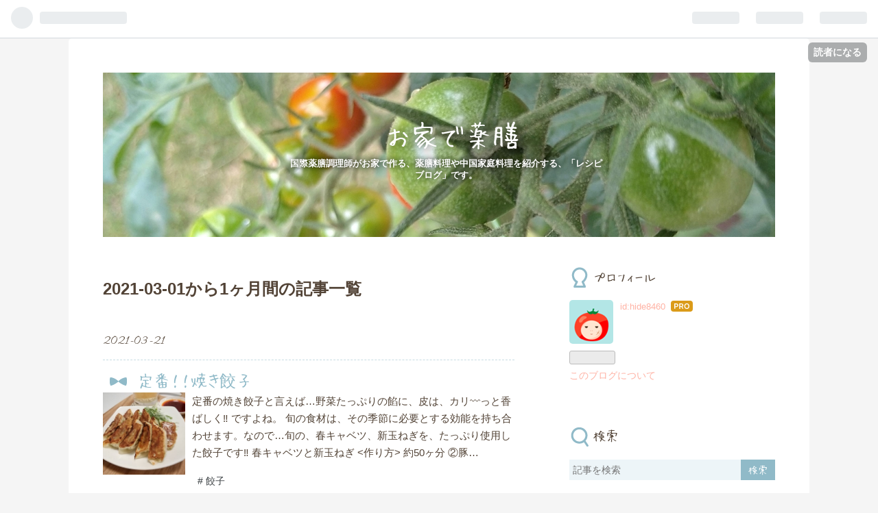

--- FILE ---
content_type: text/html; charset=utf-8
request_url: https://ouchi-yakuzenn.com/archive/2021/03
body_size: 7983
content:
<!DOCTYPE html>
<html
  lang="ja"

data-admin-domain="//blog.hatena.ne.jp"
data-admin-origin="https://blog.hatena.ne.jp"
data-author="hide8460"
data-avail-langs="ja en"
data-blog="hide8460.hatenablog.com"
data-blog-host="hide8460.hatenablog.com"
data-blog-is-public="1"
data-blog-name="お家で薬膳"
data-blog-owner="hide8460"
data-blog-show-ads=""
data-blog-show-sleeping-ads=""
data-blog-uri="https://ouchi-yakuzenn.com/"
data-blog-uuid="26006613678733811"
data-blogs-uri-base="https://ouchi-yakuzenn.com"
data-brand="pro"
data-data-layer="{&quot;hatenablog&quot;:{&quot;admin&quot;:{},&quot;analytics&quot;:{&quot;brand_property_id&quot;:&quot;&quot;,&quot;measurement_id&quot;:&quot;&quot;,&quot;non_sampling_property_id&quot;:&quot;&quot;,&quot;property_id&quot;:&quot;&quot;,&quot;separated_property_id&quot;:&quot;UA-29716941-17&quot;},&quot;blog&quot;:{&quot;blog_id&quot;:&quot;26006613678733811&quot;,&quot;content_seems_japanese&quot;:&quot;true&quot;,&quot;disable_ads&quot;:&quot;custom_domain&quot;,&quot;enable_ads&quot;:&quot;false&quot;,&quot;enable_keyword_link&quot;:&quot;true&quot;,&quot;entry_show_footer_related_entries&quot;:&quot;true&quot;,&quot;force_pc_view&quot;:&quot;false&quot;,&quot;is_public&quot;:&quot;true&quot;,&quot;is_responsive_view&quot;:&quot;false&quot;,&quot;is_sleeping&quot;:&quot;true&quot;,&quot;lang&quot;:&quot;ja&quot;,&quot;name&quot;:&quot;\u304a\u5bb6\u3067\u85ac\u81b3&quot;,&quot;owner_name&quot;:&quot;hide8460&quot;,&quot;uri&quot;:&quot;https://ouchi-yakuzenn.com/&quot;},&quot;brand&quot;:&quot;pro&quot;,&quot;page_id&quot;:&quot;archive&quot;,&quot;permalink_entry&quot;:null,&quot;pro&quot;:&quot;pro&quot;,&quot;router_type&quot;:&quot;blogs&quot;}}"
data-device="pc"
data-dont-recommend-pro="false"
data-global-domain="https://hatena.blog"
data-globalheader-color="b"
data-globalheader-type="pc"
data-has-touch-view="1"
data-help-url="https://help.hatenablog.com"
data-page="archive"
data-parts-domain="https://hatenablog-parts.com"
data-plus-available="1"
data-pro="true"
data-router-type="blogs"
data-sentry-dsn="https://03a33e4781a24cf2885099fed222b56d@sentry.io/1195218"
data-sentry-environment="production"
data-sentry-sample-rate="0.1"
data-static-domain="https://cdn.blog.st-hatena.com"
data-version="eb858d677b6f9ea2eeb6a32d6d15a3"



  itemscope
  itemtype="http://schema.org/Blog"


  data-initial-state="{}"

  >
  <head prefix="og: http://ogp.me/ns# fb: http://ogp.me/ns/fb#">

  

  

  


  

  <meta name="robots" content="max-image-preview:large" />


  <meta charset="utf-8"/>
  <meta http-equiv="X-UA-Compatible" content="IE=7; IE=9; IE=10; IE=11" />
  <title>2021-03-01から1ヶ月間の記事一覧 - お家で薬膳</title>

  
  <link rel="canonical" href="https://ouchi-yakuzenn.com/archive/2021/03"/>



  

<meta itemprop="name" content="2021-03-01から1ヶ月間の記事一覧 - お家で薬膳"/>

  <meta itemprop="image" content="https://cdn.blog.st-hatena.com/images/theme/og-image-1500.png"/>


  <meta property="og:title" content="2021-03-01から1ヶ月間の記事一覧 - お家で薬膳"/>
<meta property="og:type" content="blog"/>
  <meta property="og:url" content="https://ouchi-yakuzenn.com/archive/2021/03"/>

  
  
  
  <meta property="og:image" content="https://cdn.blog.st-hatena.com/images/theme/og-image-1500.png"/>

<meta property="og:image:alt" content="2021-03-01から1ヶ月間の記事一覧 - お家で薬膳"/>
  <meta property="og:description" content="国際薬膳調理師がお家で作る、薬膳料理や中国家庭料理を紹介する、「レシピブログ」です。" />
<meta property="og:site_name" content="お家で薬膳"/>

    <meta name="twitter:card" content="summary" />  <meta name="twitter:title" content="2021-03-01から1ヶ月間の記事一覧 - お家で薬膳" />  <meta name="twitter:description" content="国際薬膳調理師がお家で作る、薬膳料理や中国家庭料理を紹介する、「レシピブログ」です。" />  <meta name="twitter:app:name:iphone" content="はてなブログアプリ" />
  <meta name="twitter:app:id:iphone" content="583299321" />
  <meta name="twitter:app:url:iphone" content="hatenablog:///open?uri=https%3A%2F%2Fouchi-yakuzenn.com%2Farchive%2F2021%2F03" />
  
    <meta name="google-site-verification" content=" googlec690937ee096fc86.html" />
    <meta name="keywords" content="薬膳料理　中国家庭料理　国際薬膳調理師　お家　レシピ　" />


  
<script
  id="embed-gtm-data-layer-loader"
  data-data-layer-page-specific=""
>
(function() {
  function loadDataLayer(elem, attrName) {
    if (!elem) { return {}; }
    var json = elem.getAttribute(attrName);
    if (!json) { return {}; }
    return JSON.parse(json);
  }

  var globalVariables = loadDataLayer(
    document.documentElement,
    'data-data-layer'
  );
  var pageSpecificVariables = loadDataLayer(
    document.getElementById('embed-gtm-data-layer-loader'),
    'data-data-layer-page-specific'
  );

  var variables = [globalVariables, pageSpecificVariables];

  if (!window.dataLayer) {
    window.dataLayer = [];
  }

  for (var i = 0; i < variables.length; i++) {
    window.dataLayer.push(variables[i]);
  }
})();
</script>

<!-- Google Tag Manager -->
<script>(function(w,d,s,l,i){w[l]=w[l]||[];w[l].push({'gtm.start':
new Date().getTime(),event:'gtm.js'});var f=d.getElementsByTagName(s)[0],
j=d.createElement(s),dl=l!='dataLayer'?'&l='+l:'';j.async=true;j.src=
'https://www.googletagmanager.com/gtm.js?id='+i+dl;f.parentNode.insertBefore(j,f);
})(window,document,'script','dataLayer','GTM-P4CXTW');</script>
<!-- End Google Tag Manager -->











  <link rel="shortcut icon" href="https://ouchi-yakuzenn.com/icon/favicon">
<link rel="apple-touch-icon" href="https://ouchi-yakuzenn.com/icon/touch">
<link rel="icon" sizes="192x192" href="https://ouchi-yakuzenn.com/icon/link">

  

<link rel="alternate" type="application/atom+xml" title="Atom" href="https://ouchi-yakuzenn.com/feed"/>
<link rel="alternate" type="application/rss+xml" title="RSS2.0" href="https://ouchi-yakuzenn.com/rss"/>

  
  
  <link rel="author" href="http://www.hatena.ne.jp/hide8460/">


  

  
      <link rel="preload" href="https://cdn-ak.f.st-hatena.com/images/fotolife/h/hide8460/20220920/20220920122439.jpg" as="image"/>
      <link rel="preload" href="https://cdn.image.st-hatena.com/image/scale/d337e3b05ed9f0b89fce2b1f5880baa2be8eade5/backend=imagemagick;height=500;quality=80;version=1;width=500/https%3A%2F%2Fcdn-ak.f.st-hatena.com%2Fimages%2Ffotolife%2Fh%2Fhide8460%2F20210319%2F20210319221805.jpg" as="image"/>


  
    
<link rel="stylesheet" type="text/css" href="https://cdn.blog.st-hatena.com/css/blog.css?version=eb858d677b6f9ea2eeb6a32d6d15a3"/>

    
  <link rel="stylesheet" type="text/css" href="https://usercss.blog.st-hatena.com/blog_style/26006613678733811/034ba891461bd4e9731770e8e512bec0bc62a5e9"/>
  
  

  

  
<script> </script>

  
<style>
  div#google_afc_user,
  div.google-afc-user-container,
  div.google_afc_image,
  div.google_afc_blocklink {
      display: block !important;
  }
</style>


  

  

  <meta name="google-site-verification" content="4ylmx9E-oFhpAF84aYeYeqIgWc-B5zN5EPkcgxHXNjA" />

  

</head>

  <body class="page-archive header-image-enable globalheader-ng-enabled">
    

<div id="globalheader-container"
  data-brand="hatenablog"
  
  >
  <iframe id="globalheader" height="37" frameborder="0" allowTransparency="true"></iframe>
</div>


  
  
  
    <nav class="
      blog-controlls
      
    ">
      <div class="blog-controlls-blog-icon">
        <a href="https://ouchi-yakuzenn.com/">
          <img src="https://cdn.image.st-hatena.com/image/square/c73848aca040364af086a5b90316aff693504e7f/backend=imagemagick;height=128;version=1;width=128/https%3A%2F%2Fcdn.user.blog.st-hatena.com%2Fblog_custom_icon%2F157985429%2F1629869843173709" alt="お家で薬膳"/>
        </a>
      </div>
      <div class="blog-controlls-title">
        <a href="https://ouchi-yakuzenn.com/">お家で薬膳</a>
      </div>
      <a href="https://blog.hatena.ne.jp/hide8460/hide8460.hatenablog.com/subscribe?utm_campaign=subscribe_blog&amp;utm_source=blogs_topright_button&amp;utm_medium=button" class="blog-controlls-subscribe-btn test-blog-header-controlls-subscribe">
        読者になる
      </a>
    </nav>
  

  <div id="container">
    <div id="container-inner">
      <header id="blog-title" data-brand="hatenablog">
  <div id="blog-title-inner" style="background-image: url('https://cdn-ak.f.st-hatena.com/images/fotolife/h/hide8460/20220920/20220920122439.jpg'); background-position: center -366px;">
    <div id="blog-title-content">
      <h1 id="title"><a href="https://ouchi-yakuzenn.com/">お家で薬膳</a></h1>
      
        <h2 id="blog-description">国際薬膳調理師がお家で作る、薬膳料理や中国家庭料理を紹介する、「レシピブログ」です。</h2>
      
    </div>
  </div>
</header>

      

      
      



<div id="content">
  <div id="content-inner">
    <div id="wrapper">
      <div id="main">
        <div id="main-inner">
          

          



          

          
            <h2 class="archive-heading">
              2021-03-01から1ヶ月間の記事一覧
            </h2>
          

          
            <div class="archive-entries">
              
                
                  <section class="archive-entry test-archive-entry autopagerize_page_element" data-uuid="26006613705436272">
<div class="archive-entry-header">
  <div class="date archive-date">
    <a href="https://ouchi-yakuzenn.com/archive/2021/03/21" rel="nofollow">
      <time datetime="2021-03-21" title="2021-03-21">
        <span class="date-year">2021</span><span class="hyphen">-</span><span class="date-month">03</span><span class="hyphen">-</span><span class="date-day">21</span>
      </time>
    </a>
  </div>

  <h1 class="entry-title">
    <a class="entry-title-link" href="https://ouchi-yakuzenn.com/entry/2021/03/21/204340">定番！！焼き餃子</a>
    
    
  </h1>
</div>



  <a href="https://ouchi-yakuzenn.com/entry/2021/03/21/204340" class="entry-thumb-link">
    <div class="entry-thumb" style="background-image: url('https://cdn.image.st-hatena.com/image/scale/d337e3b05ed9f0b89fce2b1f5880baa2be8eade5/backend=imagemagick;height=500;quality=80;version=1;width=500/https%3A%2F%2Fcdn-ak.f.st-hatena.com%2Fimages%2Ffotolife%2Fh%2Fhide8460%2F20210319%2F20210319221805.jpg');">
    </div>
  </a>
<div class="archive-entry-body">
  <p class="entry-description">
    
      定番の焼き餃子と言えば…野菜たっぷりの餡に、皮は、カリ〰っと香ばしく‼ ですよね。 旬の食材は、その季節に必要とする効能を持ち合わせます。なので…旬の、春キャベツ、新玉ねぎを、たっぷり使用した餃子です‼ 春キャベツと新玉ねぎ &lt;作り方&gt; 約50ヶ分 ②豚…
    
  </p>

  
    <div class="archive-entry-tags-wrapper">
  <div class="archive-entry-tags">
      <span class="archive-entry-tag">
        <a href="https://d.hatena.ne.jp/keyword/%E9%A4%83%E5%AD%90" class="archive-entry-tag-link">
          
          
          <span class="archive-entry-tag-icon">#</span><span class="archive-entry-tag-label">餃子</span>
        </a>
      </span>
      </div>
</div>

  

  <span class="social-buttons">
    
    
      <a href="https://b.hatena.ne.jp/entry/s/ouchi-yakuzenn.com/entry/2021/03/21/204340" class="bookmark-widget-counter">
        <img src="https://b.hatena.ne.jp/entry/image/https://ouchi-yakuzenn.com/entry/2021/03/21/204340" alt="はてなブックマーク - 定番！！焼き餃子" />
      </a>
    

    <span
      class="star-container"
      data-hatena-star-container
      data-hatena-star-url="https://ouchi-yakuzenn.com/entry/2021/03/21/204340"
      data-hatena-star-title="定番！！焼き餃子"
      data-hatena-star-variant="profile-icon"
      data-hatena-star-profile-url-template="https://blog.hatena.ne.jp/{username}/"
    ></span>
  </span>
</div>
</section>
              
                
                  <section class="archive-entry test-archive-entry autopagerize_page_element" data-uuid="26006613700599675">
<div class="archive-entry-header">
  <div class="date archive-date">
    <a href="https://ouchi-yakuzenn.com/archive/2021/03/16" rel="nofollow">
      <time datetime="2021-03-16" title="2021-03-16">
        <span class="date-year">2021</span><span class="hyphen">-</span><span class="date-month">03</span><span class="hyphen">-</span><span class="date-day">16</span>
      </time>
    </a>
  </div>

  <h1 class="entry-title">
    <a class="entry-title-link" href="https://ouchi-yakuzenn.com/entry/2021/03/16/023058">口水鶏</a>
    
    
  </h1>
</div>



  <a href="https://ouchi-yakuzenn.com/entry/2021/03/16/023058" class="entry-thumb-link">
    <div class="entry-thumb" style="background-image: url('https://cdn.image.st-hatena.com/image/scale/532c844056bf2a79ff1571d028289ce5505a55bb/backend=imagemagick;height=500;quality=80;version=1;width=500/https%3A%2F%2Fcdn-ak.f.st-hatena.com%2Fimages%2Ffotolife%2Fh%2Fhide8460%2F20210316%2F20210316005614.jpg');">
    </div>
  </a>
<div class="archive-entry-body">
  <p class="entry-description">
    
      前回(自家製ラー油)の、続きです。 「よだれ鶏」と呼ばれる、香辛料の香りと辛味が効いた、甘酸っぱいタレが特徴の四川料理です。この料理を食べると、身体がポカポカと温まり、食欲が沸いてきますよ〰‼ 使っていなかった鹵味用の香辛料キッドを活用です↓↓↓ …
    
  </p>

  
    <div class="archive-entry-tags-wrapper">
  <div class="archive-entry-tags">  </div>
</div>

  

  <span class="social-buttons">
    
    
      <a href="https://b.hatena.ne.jp/entry/s/ouchi-yakuzenn.com/entry/2021/03/16/023058" class="bookmark-widget-counter">
        <img src="https://b.hatena.ne.jp/entry/image/https://ouchi-yakuzenn.com/entry/2021/03/16/023058" alt="はてなブックマーク - 口水鶏" />
      </a>
    

    <span
      class="star-container"
      data-hatena-star-container
      data-hatena-star-url="https://ouchi-yakuzenn.com/entry/2021/03/16/023058"
      data-hatena-star-title="口水鶏"
      data-hatena-star-variant="profile-icon"
      data-hatena-star-profile-url-template="https://blog.hatena.ne.jp/{username}/"
    ></span>
  </span>
</div>
</section>
              
                
                  <section class="archive-entry test-archive-entry autopagerize_page_element" data-uuid="26006613700599091">
<div class="archive-entry-header">
  <div class="date archive-date">
    <a href="https://ouchi-yakuzenn.com/archive/2021/03/10" rel="nofollow">
      <time datetime="2021-03-10" title="2021-03-10">
        <span class="date-year">2021</span><span class="hyphen">-</span><span class="date-month">03</span><span class="hyphen">-</span><span class="date-day">10</span>
      </time>
    </a>
  </div>

  <h1 class="entry-title">
    <a class="entry-title-link" href="https://ouchi-yakuzenn.com/entry/2021/03/10/012807">自家製ラー油</a>
    
    
  </h1>
</div>



  <a href="https://ouchi-yakuzenn.com/entry/2021/03/10/012807" class="entry-thumb-link">
    <div class="entry-thumb" style="background-image: url('https://cdn.image.st-hatena.com/image/scale/b5c055e4beff90b038e5772f961d3041829ad077/backend=imagemagick;height=500;quality=80;version=1;width=500/https%3A%2F%2Fcdn-ak.f.st-hatena.com%2Fimages%2Ffotolife%2Fh%2Fhide8460%2F20210308%2F20210308012751.jpg');">
    </div>
  </a>
<div class="archive-entry-body">
  <p class="entry-description">
    
      「鹵水」と呼ばれる、煮込み用タレの専用香辛料パック「鹵肉料」を活用した、「自家製ラー油」の『お家版レシピ』です。 薬膳効能 材料 作り方 薬膳効能 唐辛子が持つ薬膳効能は…温中、散寒、降気、消食、開胃、化湿。 身体を温めるだけでなく、食欲増進や、…
    
  </p>

  
    <div class="archive-entry-tags-wrapper">
  <div class="archive-entry-tags">  </div>
</div>

  

  <span class="social-buttons">
    
    
      <a href="https://b.hatena.ne.jp/entry/s/ouchi-yakuzenn.com/entry/2021/03/10/012807" class="bookmark-widget-counter">
        <img src="https://b.hatena.ne.jp/entry/image/https://ouchi-yakuzenn.com/entry/2021/03/10/012807" alt="はてなブックマーク - 自家製ラー油" />
      </a>
    

    <span
      class="star-container"
      data-hatena-star-container
      data-hatena-star-url="https://ouchi-yakuzenn.com/entry/2021/03/10/012807"
      data-hatena-star-title="自家製ラー油"
      data-hatena-star-variant="profile-icon"
      data-hatena-star-profile-url-template="https://blog.hatena.ne.jp/{username}/"
    ></span>
  </span>
</div>
</section>
              
                
                  <section class="archive-entry test-archive-entry autopagerize_page_element" data-uuid="26006613698152225">
<div class="archive-entry-header">
  <div class="date archive-date">
    <a href="https://ouchi-yakuzenn.com/archive/2021/03/02" rel="nofollow">
      <time datetime="2021-03-02" title="2021-03-02">
        <span class="date-year">2021</span><span class="hyphen">-</span><span class="date-month">03</span><span class="hyphen">-</span><span class="date-day">02</span>
      </time>
    </a>
  </div>

  <h1 class="entry-title">
    <a class="entry-title-link" href="https://ouchi-yakuzenn.com/entry/2021/03/02/170902">山薬、クコの実、干し野菜と豚肉のスープ</a>
    
    
  </h1>
</div>


  <div class="categories">
    
      <a href="https://ouchi-yakuzenn.com/archive/category/%E6%98%A5%E3%81%AE%E3%80%8E%E3%81%8A%E5%AE%B6%E7%89%88%E3%83%AC%E3%82%B7%E3%83%94%E3%80%8F" class="archive-category-link category-春の『お家版レシピ』">春の『お家版レシピ』</a>
    
  </div>


  <a href="https://ouchi-yakuzenn.com/entry/2021/03/02/170902" class="entry-thumb-link">
    <div class="entry-thumb" style="background-image: url('https://cdn.image.st-hatena.com/image/scale/a56ffd29ad5aa00427050740acf1ca9c88391f71/backend=imagemagick;height=500;quality=80;version=1;width=500/https%3A%2F%2Fcdn-ak.f.st-hatena.com%2Fimages%2Ffotolife%2Fh%2Fhide8460%2F20220316%2F20220316160707.jpg');">
    </div>
  </a>
<div class="archive-entry-body">
  <p class="entry-description">
    
      「白菜干」と呼ばれる、乾燥させた「広東白菜」を使ったスープ「乾菜排骨湯」の『お家版レシピ』です。このスープは、中国広東省の定番家庭料理です。 薬膳効能 材料 作り方 薬膳効能 『広東白菜』は、デトックスの手助けとなる「清熱」…消化促進の要因「健…
    
  </p>

  
    <div class="archive-entry-tags-wrapper">
  <div class="archive-entry-tags">
      <span class="archive-entry-tag">
        <a href="https://d.hatena.ne.jp/keyword/%E8%96%AC%E8%86%B3%E3%82%B9%E3%83%BC%E3%83%97" class="archive-entry-tag-link">
          
          
          <span class="archive-entry-tag-icon">#</span><span class="archive-entry-tag-label">薬膳スープ</span>
        </a>
      </span>
      </div>
</div>

  

  <span class="social-buttons">
    
    
      <a href="https://b.hatena.ne.jp/entry/s/ouchi-yakuzenn.com/entry/2021/03/02/170902" class="bookmark-widget-counter">
        <img src="https://b.hatena.ne.jp/entry/image/https://ouchi-yakuzenn.com/entry/2021/03/02/170902" alt="はてなブックマーク - 山薬、クコの実、干し野菜と豚肉のスープ" />
      </a>
    

    <span
      class="star-container"
      data-hatena-star-container
      data-hatena-star-url="https://ouchi-yakuzenn.com/entry/2021/03/02/170902"
      data-hatena-star-title="山薬、クコの実、干し野菜と豚肉のスープ"
      data-hatena-star-variant="profile-icon"
      data-hatena-star-profile-url-template="https://blog.hatena.ne.jp/{username}/"
    ></span>
  </span>
</div>
</section>
              
            </div>

          
        </div>

        
      </div>
    </div>

    
<aside id="box2">
  
  <div id="box2-inner">
    
      

<div class="hatena-module hatena-module-profile">
  <div class="hatena-module-title">
    プロフィール
  </div>
  <div class="hatena-module-body">
    
    <a href="https://ouchi-yakuzenn.com/about" class="profile-icon-link">
      <img src="https://cdn.profile-image.st-hatena.com/users/hide8460/profile.png?1629793612"
      alt="id:hide8460" class="profile-icon" />
    </a>
    

    
    <span class="id">
      <a href="https://ouchi-yakuzenn.com/about" class="hatena-id-link"><span data-load-nickname="1" data-user-name="hide8460">id:hide8460</span></a>
      
  
  
    <a href="https://blog.hatena.ne.jp/-/pro?plus_via=blog_plus_badge&amp;utm_source=pro_badge&amp;utm_medium=referral&amp;utm_campaign=register_pro" title="はてなブログPro"><i class="badge-type-pro">はてなブログPro</i></a>
  


    </span>
    

    

    

    
      <div class="hatena-follow-button-box btn-subscribe js-hatena-follow-button-box"
  
  >

  <a href="#" class="hatena-follow-button js-hatena-follow-button">
    <span class="subscribing">
      <span class="foreground">読者です</span>
      <span class="background">読者をやめる</span>
    </span>
    <span class="unsubscribing" data-track-name="profile-widget-subscribe-button" data-track-once>
      <span class="foreground">読者になる</span>
      <span class="background">読者になる</span>
    </span>
  </a>
  <div class="subscription-count-box js-subscription-count-box">
    <i></i>
    <u></u>
    <span class="subscription-count js-subscription-count">
    </span>
  </div>
</div>

    

    

    <div class="profile-about">
      <a href="https://ouchi-yakuzenn.com/about">このブログについて</a>
    </div>

  </div>
</div>

    
      <div class="hatena-module hatena-module-search-box">
  <div class="hatena-module-title">
    検索
  </div>
  <div class="hatena-module-body">
    <form class="search-form" role="search" action="https://ouchi-yakuzenn.com/search" method="get">
  <input type="text" name="q" class="search-module-input" value="" placeholder="記事を検索" required>
  <input type="submit" value="検索" class="search-module-button" />
</form>

  </div>
</div>

    
      <div class="hatena-module hatena-module-links">
  <div class="hatena-module-title">
    リンク
  </div>
  <div class="hatena-module-body">
    <ul class="hatena-urllist">
      
        <li>
          <a href="https://hatena.blog/">はてなブログ</a>
        </li>
      
        <li>
          <a href="https://hatena.blog/guide?via=200109">ブログをはじめる</a>
        </li>
      
        <li>
          <a href="http://blog.hatenablog.com">週刊はてなブログ</a>
        </li>
      
        <li>
          <a href="https://hatena.blog/guide/pro">はてなブログPro</a>
        </li>
      
    </ul>
  </div>
</div>

    
      <div class="hatena-module hatena-module-recent-entries ">
  <div class="hatena-module-title">
    <a href="https://ouchi-yakuzenn.com/archive">
      最新記事
    </a>
  </div>
  <div class="hatena-module-body">
    <ul class="recent-entries hatena-urllist ">
  
  
    
    <li class="urllist-item recent-entries-item">
      <div class="urllist-item-inner recent-entries-item-inner">
        
          
          
          <a href="https://ouchi-yakuzenn.com/entry/2023/08/05/033641" class="urllist-title-link recent-entries-title-link  urllist-title recent-entries-title">十全大補湯</a>




          
          

                </div>
    </li>
  
    
    <li class="urllist-item recent-entries-item">
      <div class="urllist-item-inner recent-entries-item-inner">
        
          
          
          <a href="https://ouchi-yakuzenn.com/entry/2023/06/15/112209" class="urllist-title-link recent-entries-title-link  urllist-title recent-entries-title">金針菜入り、鶏肉と椎茸の“香港風”炊き込みご飯</a>




          
          

                </div>
    </li>
  
    
    <li class="urllist-item recent-entries-item">
      <div class="urllist-item-inner recent-entries-item-inner">
        
          
          
          <a href="https://ouchi-yakuzenn.com/entry/2023/05/04/171310" class="urllist-title-link recent-entries-title-link  urllist-title recent-entries-title">黒酢の酢豚</a>




          
          

                </div>
    </li>
  
    
    <li class="urllist-item recent-entries-item">
      <div class="urllist-item-inner recent-entries-item-inner">
        
          
          
          <a href="https://ouchi-yakuzenn.com/entry/2023/03/02/202520" class="urllist-title-link recent-entries-title-link  urllist-title recent-entries-title">当帰生姜羊肉湯</a>




          
          

                </div>
    </li>
  
    
    <li class="urllist-item recent-entries-item">
      <div class="urllist-item-inner recent-entries-item-inner">
        
          
          
          <a href="https://ouchi-yakuzenn.com/entry/2023/02/16/152739" class="urllist-title-link recent-entries-title-link  urllist-title recent-entries-title">エビ、ブロッコリー、玉葱のチリソース煮</a>




          
          

                </div>
    </li>
  
</ul>

      </div>
</div>

    
      

<div class="hatena-module hatena-module-archive" data-archive-type="default" data-archive-url="https://ouchi-yakuzenn.com/archive">
  <div class="hatena-module-title">
    <a href="https://ouchi-yakuzenn.com/archive">月別アーカイブ</a>
  </div>
  <div class="hatena-module-body">
    
      
        <ul class="hatena-urllist">
          
            <li class="archive-module-year archive-module-year-hidden" data-year="2023">
              <div class="archive-module-button">
                <span class="archive-module-hide-button">▼</span>
                <span class="archive-module-show-button">▶</span>
              </div>
              <a href="https://ouchi-yakuzenn.com/archive/2023" class="archive-module-year-title archive-module-year-2023">
                2023
              </a>
              <ul class="archive-module-months">
                
                  <li class="archive-module-month">
                    <a href="https://ouchi-yakuzenn.com/archive/2023/08" class="archive-module-month-title archive-module-month-2023-8">
                      2023 / 8
                    </a>
                  </li>
                
                  <li class="archive-module-month">
                    <a href="https://ouchi-yakuzenn.com/archive/2023/06" class="archive-module-month-title archive-module-month-2023-6">
                      2023 / 6
                    </a>
                  </li>
                
                  <li class="archive-module-month">
                    <a href="https://ouchi-yakuzenn.com/archive/2023/05" class="archive-module-month-title archive-module-month-2023-5">
                      2023 / 5
                    </a>
                  </li>
                
                  <li class="archive-module-month">
                    <a href="https://ouchi-yakuzenn.com/archive/2023/03" class="archive-module-month-title archive-module-month-2023-3">
                      2023 / 3
                    </a>
                  </li>
                
                  <li class="archive-module-month">
                    <a href="https://ouchi-yakuzenn.com/archive/2023/02" class="archive-module-month-title archive-module-month-2023-2">
                      2023 / 2
                    </a>
                  </li>
                
                  <li class="archive-module-month">
                    <a href="https://ouchi-yakuzenn.com/archive/2023/01" class="archive-module-month-title archive-module-month-2023-1">
                      2023 / 1
                    </a>
                  </li>
                
              </ul>
            </li>
          
            <li class="archive-module-year archive-module-year-hidden" data-year="2022">
              <div class="archive-module-button">
                <span class="archive-module-hide-button">▼</span>
                <span class="archive-module-show-button">▶</span>
              </div>
              <a href="https://ouchi-yakuzenn.com/archive/2022" class="archive-module-year-title archive-module-year-2022">
                2022
              </a>
              <ul class="archive-module-months">
                
                  <li class="archive-module-month">
                    <a href="https://ouchi-yakuzenn.com/archive/2022/11" class="archive-module-month-title archive-module-month-2022-11">
                      2022 / 11
                    </a>
                  </li>
                
                  <li class="archive-module-month">
                    <a href="https://ouchi-yakuzenn.com/archive/2022/10" class="archive-module-month-title archive-module-month-2022-10">
                      2022 / 10
                    </a>
                  </li>
                
                  <li class="archive-module-month">
                    <a href="https://ouchi-yakuzenn.com/archive/2022/09" class="archive-module-month-title archive-module-month-2022-9">
                      2022 / 9
                    </a>
                  </li>
                
                  <li class="archive-module-month">
                    <a href="https://ouchi-yakuzenn.com/archive/2022/08" class="archive-module-month-title archive-module-month-2022-8">
                      2022 / 8
                    </a>
                  </li>
                
                  <li class="archive-module-month">
                    <a href="https://ouchi-yakuzenn.com/archive/2022/07" class="archive-module-month-title archive-module-month-2022-7">
                      2022 / 7
                    </a>
                  </li>
                
                  <li class="archive-module-month">
                    <a href="https://ouchi-yakuzenn.com/archive/2022/06" class="archive-module-month-title archive-module-month-2022-6">
                      2022 / 6
                    </a>
                  </li>
                
                  <li class="archive-module-month">
                    <a href="https://ouchi-yakuzenn.com/archive/2022/05" class="archive-module-month-title archive-module-month-2022-5">
                      2022 / 5
                    </a>
                  </li>
                
                  <li class="archive-module-month">
                    <a href="https://ouchi-yakuzenn.com/archive/2022/04" class="archive-module-month-title archive-module-month-2022-4">
                      2022 / 4
                    </a>
                  </li>
                
                  <li class="archive-module-month">
                    <a href="https://ouchi-yakuzenn.com/archive/2022/03" class="archive-module-month-title archive-module-month-2022-3">
                      2022 / 3
                    </a>
                  </li>
                
                  <li class="archive-module-month">
                    <a href="https://ouchi-yakuzenn.com/archive/2022/02" class="archive-module-month-title archive-module-month-2022-2">
                      2022 / 2
                    </a>
                  </li>
                
                  <li class="archive-module-month">
                    <a href="https://ouchi-yakuzenn.com/archive/2022/01" class="archive-module-month-title archive-module-month-2022-1">
                      2022 / 1
                    </a>
                  </li>
                
              </ul>
            </li>
          
            <li class="archive-module-year archive-module-year-hidden" data-year="2021">
              <div class="archive-module-button">
                <span class="archive-module-hide-button">▼</span>
                <span class="archive-module-show-button">▶</span>
              </div>
              <a href="https://ouchi-yakuzenn.com/archive/2021" class="archive-module-year-title archive-module-year-2021">
                2021
              </a>
              <ul class="archive-module-months">
                
                  <li class="archive-module-month">
                    <a href="https://ouchi-yakuzenn.com/archive/2021/11" class="archive-module-month-title archive-module-month-2021-11">
                      2021 / 11
                    </a>
                  </li>
                
                  <li class="archive-module-month">
                    <a href="https://ouchi-yakuzenn.com/archive/2021/10" class="archive-module-month-title archive-module-month-2021-10">
                      2021 / 10
                    </a>
                  </li>
                
                  <li class="archive-module-month">
                    <a href="https://ouchi-yakuzenn.com/archive/2021/09" class="archive-module-month-title archive-module-month-2021-9">
                      2021 / 9
                    </a>
                  </li>
                
                  <li class="archive-module-month">
                    <a href="https://ouchi-yakuzenn.com/archive/2021/08" class="archive-module-month-title archive-module-month-2021-8">
                      2021 / 8
                    </a>
                  </li>
                
                  <li class="archive-module-month">
                    <a href="https://ouchi-yakuzenn.com/archive/2021/07" class="archive-module-month-title archive-module-month-2021-7">
                      2021 / 7
                    </a>
                  </li>
                
                  <li class="archive-module-month">
                    <a href="https://ouchi-yakuzenn.com/archive/2021/04" class="archive-module-month-title archive-module-month-2021-4">
                      2021 / 4
                    </a>
                  </li>
                
                  <li class="archive-module-month">
                    <a href="https://ouchi-yakuzenn.com/archive/2021/03" class="archive-module-month-title archive-module-month-2021-3">
                      2021 / 3
                    </a>
                  </li>
                
                  <li class="archive-module-month">
                    <a href="https://ouchi-yakuzenn.com/archive/2021/02" class="archive-module-month-title archive-module-month-2021-2">
                      2021 / 2
                    </a>
                  </li>
                
                  <li class="archive-module-month">
                    <a href="https://ouchi-yakuzenn.com/archive/2021/01" class="archive-module-month-title archive-module-month-2021-1">
                      2021 / 1
                    </a>
                  </li>
                
              </ul>
            </li>
          
        </ul>
      
    
  </div>
</div>

    
    
  </div>
</aside>



  </div>
</div>


      

      

    </div>
  </div>
  
<footer id="footer" data-brand="hatenablog">
  <div id="footer-inner">
    
    <address class="footer-address">
      <a href="https://ouchi-yakuzenn.com/">
        <img src="https://cdn.image.st-hatena.com/image/square/c73848aca040364af086a5b90316aff693504e7f/backend=imagemagick;height=128;version=1;width=128/https%3A%2F%2Fcdn.user.blog.st-hatena.com%2Fblog_custom_icon%2F157985429%2F1629869843173709" width="16" height="16" alt="お家で薬膳"/>
        <span class="footer-address-name">お家で薬膳</span>
      </a>
    </address>
    <p class="services">
      Powered by <a href="https://hatena.blog/">Hatena Blog</a>
      |
        <a href="https://blog.hatena.ne.jp/-/abuse_report?target_url=https%3A%2F%2Fouchi-yakuzenn.com%2Farchive%2F2021%2F03" class="report-abuse-link test-report-abuse-link" target="_blank">ブログを報告する</a>
    </p>
  </div>
</footer>


  
  <script async src="https://s.hatena.ne.jp/js/widget/star.js"></script>
  
  
  <script>
    if (typeof window.Hatena === 'undefined') {
      window.Hatena = {};
    }
    if (!Hatena.hasOwnProperty('Star')) {
      Hatena.Star = {
        VERSION: 2,
      };
    }
  </script>


  
    <div id="fb-root"></div>
<script>(function(d, s, id) {
  var js, fjs = d.getElementsByTagName(s)[0];
  if (d.getElementById(id)) return;
  js = d.createElement(s); js.id = id;
  js.src = "//connect.facebook.net/ja_JP/sdk.js#xfbml=1&appId=719729204785177&version=v17.0";
  fjs.parentNode.insertBefore(js, fjs);
}(document, 'script', 'facebook-jssdk'));</script>

  
  

<div class="quote-box">
  <div class="tooltip-quote tooltip-quote-stock">
    <i class="blogicon-quote" title="引用をストック"></i>
  </div>
  <div class="tooltip-quote tooltip-quote-tweet js-tooltip-quote-tweet">
    <a class="js-tweet-quote" target="_blank" data-track-name="quote-tweet" data-track-once>
      <img src="https://cdn.blog.st-hatena.com/images/admin/quote/quote-x-icon.svg?version=eb858d677b6f9ea2eeb6a32d6d15a3" title="引用して投稿する" >
    </a>
  </div>
</div>

<div class="quote-stock-panel" id="quote-stock-message-box" style="position: absolute; z-index: 3000">
  <div class="message-box" id="quote-stock-succeeded-message" style="display: none">
    <p>引用をストックしました</p>
    <button class="btn btn-primary" id="quote-stock-show-editor-button" data-track-name="curation-quote-edit-button">ストック一覧を見る</button>
    <button class="btn quote-stock-close-message-button">閉じる</button>
  </div>

  <div class="message-box" id="quote-login-required-message" style="display: none">
    <p>引用するにはまずログインしてください</p>
    <button class="btn btn-primary" id="quote-login-button">ログイン</button>
    <button class="btn quote-stock-close-message-button">閉じる</button>
  </div>

  <div class="error-box" id="quote-stock-failed-message" style="display: none">
    <p>引用をストックできませんでした。再度お試しください</p>
    <button class="btn quote-stock-close-message-button">閉じる</button>
  </div>

  <div class="error-box" id="unstockable-quote-message-box" style="display: none; position: absolute; z-index: 3000;">
    <p>限定公開記事のため引用できません。</p>
  </div>
</div>

<script type="x-underscore-template" id="js-requote-button-template">
  <div class="requote-button js-requote-button">
    <button class="requote-button-btn tipsy-top" title="引用する"><i class="blogicon-quote"></i></button>
  </div>
</script>



  
  <div id="hidden-subscribe-button" style="display: none;">
    <div class="hatena-follow-button-box btn-subscribe js-hatena-follow-button-box"
  
  >

  <a href="#" class="hatena-follow-button js-hatena-follow-button">
    <span class="subscribing">
      <span class="foreground">読者です</span>
      <span class="background">読者をやめる</span>
    </span>
    <span class="unsubscribing" data-track-name="profile-widget-subscribe-button" data-track-once>
      <span class="foreground">読者になる</span>
      <span class="background">読者になる</span>
    </span>
  </a>
  <div class="subscription-count-box js-subscription-count-box">
    <i></i>
    <u></u>
    <span class="subscription-count js-subscription-count">
    </span>
  </div>
</div>

  </div>

  



    


  <script async src="https://platform.twitter.com/widgets.js" charset="utf-8"></script>

<script src="https://b.st-hatena.com/js/bookmark_button.js" charset="utf-8" async="async"></script>


<script type="text/javascript" src="https://cdn.blog.st-hatena.com/js/external/jquery.min.js?v=1.12.4&amp;version=eb858d677b6f9ea2eeb6a32d6d15a3"></script>







<script src="https://cdn.blog.st-hatena.com/js/texts-ja.js?version=eb858d677b6f9ea2eeb6a32d6d15a3"></script>



  <script id="vendors-js" data-env="production" src="https://cdn.blog.st-hatena.com/js/vendors.js?version=eb858d677b6f9ea2eeb6a32d6d15a3" crossorigin="anonymous"></script>

<script id="hatenablog-js" data-env="production" src="https://cdn.blog.st-hatena.com/js/hatenablog.js?version=eb858d677b6f9ea2eeb6a32d6d15a3" crossorigin="anonymous" data-page-id="archive-year-month"></script>


  <script>Hatena.Diary.GlobalHeader.init()</script>







    

    





  </body>
</html>
